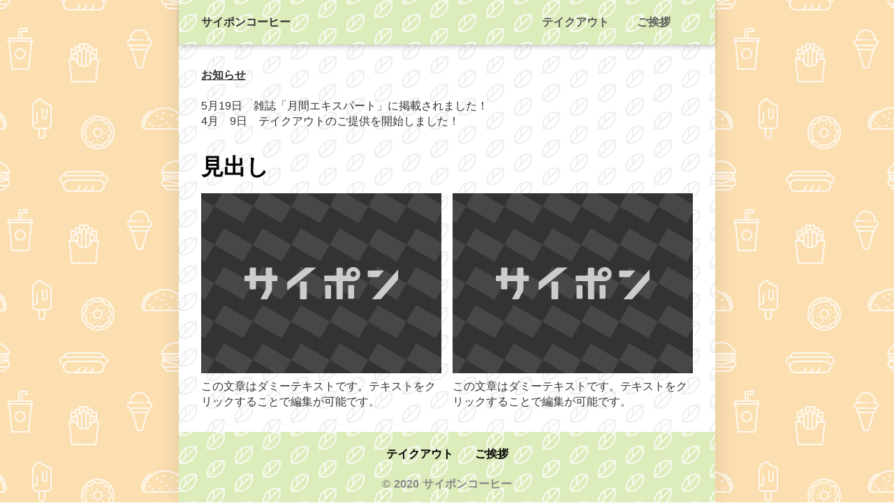

--- FILE ---
content_type: text/html; charset=utf-8
request_url: https://saipon.jp/h/kyo0852/2
body_size: 6233
content:
<!doctype html>
<html data-n-head-ssr lang="ja" data-n-head="%7B%22lang%22:%7B%22ssr%22:%22ja%22%7D%7D">
  <head >
    <title>ご挨拶｜サイポンコーヒー(共通)</title><meta data-n-head="ssr" charset="utf-8"><meta data-n-head="ssr" name="viewport" content="width=device-width, initial-scale=1"><meta data-n-head="ssr" name="description" content="サイポンコーヒー(共通)のご挨拶ページです。"><meta data-n-head="ssr" name="keywords" content="サイポンコーヒー(共通),ご挨拶,"><link data-n-head="ssr" rel="preconnect dns-prefetch" href="//polyfill-fastly.net"><link data-n-head="ssr" rel="preconnect dns-prefetch" href="//webfont.fontplus.jp"><link data-n-head="ssr" rel="preconnect dns-prefetch" href="//expt.freetls.fastly.net"><link data-n-head="ssr" rel="preconnect dns-prefetch" href="//expt-pic.imgix.net"><link data-n-head="ssr" rel="preconnect dns-prefetch" href="//expa-site-image.imgix.net"><link data-n-head="ssr" rel="preconnect dns-prefetch" href="//www.google-analytics.com"><link data-n-head="ssr" rel="preconnect dns-prefetch" href="//www.googletagmanager.com"><link data-n-head="ssr" rel="stylesheet" href="https://cdn.plyr.io/3.7.8/plyr.css"><link data-n-head="ssr" rel="icon" href="https://expt-web-img.imgix.net/ico/saipon/favicon.ico"><link data-n-head="ssr" rel="apple-touch-icon" sizes="180x180" href="https://expt-web-img.imgix.net/ico/saipon/apple-touch-icon.png"><script data-n-head="ssr" src="https://polyfill-fastly.net/v3/polyfill.min.js?features=es5,es6,es7&flags=gated"></script><script data-n-head="ssr" src="https://token.ccps.jp/UpcTokenPaymentMini.js"></script><script data-n-head="ssr" src="https://exp-t.jp/web/20210705/js/ips_token.js??20250417"></script><script data-n-head="ssr" src="https://cdn.plyr.io/3.7.8/plyr.js"></script><script data-n-head="ssr" src="//www.googletagmanager.com/gtm.js?id=GTM-PXBSCNG&l=dataLayer" async></script><script data-n-head="ssr" src="//webfont.fontplus.jp/accessor/script/fontplus.js?WKuOQCi7bgQ%3D&aa=1&ab=2" defer></script><link rel="preload" href="https://8qeos8eh.user.webaccel.jp/expt-frontapp/fb91635fbbb33a662a5c37f23fe79f43067d4026/nsp/c755126.js" as="script"><link rel="preload" href="https://8qeos8eh.user.webaccel.jp/expt-frontapp/fb91635fbbb33a662a5c37f23fe79f43067d4026/nsp/f6a3768.js" as="script"><link rel="preload" href="https://8qeos8eh.user.webaccel.jp/expt-frontapp/fb91635fbbb33a662a5c37f23fe79f43067d4026/nsp/styles.css" as="style"><link rel="preload" href="https://8qeos8eh.user.webaccel.jp/expt-frontapp/fb91635fbbb33a662a5c37f23fe79f43067d4026/nsp/0a9cd6b.js" as="script"><link rel="preload" href="https://8qeos8eh.user.webaccel.jp/expt-frontapp/fb91635fbbb33a662a5c37f23fe79f43067d4026/nsp/app.css" as="style"><link rel="preload" href="https://8qeos8eh.user.webaccel.jp/expt-frontapp/fb91635fbbb33a662a5c37f23fe79f43067d4026/nsp/4010651.js" as="script"><link rel="stylesheet" href="https://8qeos8eh.user.webaccel.jp/expt-frontapp/fb91635fbbb33a662a5c37f23fe79f43067d4026/nsp/styles.css"><link rel="stylesheet" href="https://8qeos8eh.user.webaccel.jp/expt-frontapp/fb91635fbbb33a662a5c37f23fe79f43067d4026/nsp/app.css">
  </head>
  <body ontouchstart="" data-n-head="%7B%22ontouchstart%22:%7B%22ssr%22:%22%22%7D%7D">
    
    <noscript data-n-head="ssr" data-hid="gtm-noscript" data-pbody="true"><iframe src="//www.googletagmanager.com/ns.html?id=GTM-PXBSCNG&l=dataLayer" height="0" width="0" style="display:none;visibility:hidden"></iframe></noscript><div data-server-rendered="true" id="__nuxt"><!----><div id="__layout"><div><div style="padding:0px;"><div data-layer="p2page-root" data-label="p2SitePage" class="P2Page_s saipon-font-size-m background-layout-tile-fixed saipon-theme-gray" style="background-image:url('https://expt-pic.imgix.net/site_f_svg/v1/background/svg_29/fbdfb1/ffffffcc');"><!----> <div data-layer="p2page-inner" class="P2Page_s__inner saipon-font-size-m page-layout-simple m_decorated" style="background-image:url('https://expt-pic.imgix.net/site_f_svg/v1/background/svg_31/ffffff/eeeeee');background-color:transparent;"><!----> <div id="ba_1" class="m_decorated relative u_P2Page_s z-header P2Block_header" style="background-image:url('https://expt-pic.imgix.net/site_f_svg/v1/background/svg_31/dcecba/ffffffcc');"><div data-desc="only-pc" class="hidden-xs P2Block_header__inner-row u_P2Page_s"><div class="P2Block_header__container u_P2Page_s"><div class="P2Block_header__col-logo"><!----> <div class="P2Block_header__logo-text"><div id="" data-parts-type="headline" class="P2Parts saipon-content-adjuster-inner xs-horizontal-space pt-headline u_P2Page_s u_P2Block_res u_P2Block_hdr" style="color:#333;" data-v-a0ec3678><div class="saipon-headline headline-img-l-none headline-img-r-none brd-c-theme ma0 pd0" data-v-a0ec3678><div class="saipon-headline-content ma0 pd0"><div><div class="disp-f row" style="align-items:center;"><!----> <div class="text-box headline-text-box"><h1 class="saipon-text-container lh-normal"><strong><span style="font-size: 16px;">サイポンコーヒー</span></strong></h1></div> <!----></div></div></div> <!----></div> </div></div></div> <div class="P2Block_header__col-control"><div class="P2Block_header__socket-pagelink"><div id="" data-parts-type="pagelink" class="P2Parts saipon-content-adjuster-inner pt-pagelink_v2 u_P2Page_s u_P2Block_res m_pagelink-basic u_P2Block_hdr" data-v-a0ec3678><ul class="fw-b m_pagelink-basic-ul" style="min-height:28px;border-color:#ccc;" data-v-a0ec3678><li class="m_pagelink-basic-li" style="border-color:#ccc;"><!----> <a href="/h/kyo0852/1" target="_self" class="m_pagelink-basic-a" style="border-color:#ccc;"><div class="saipon-text-container m_pagelink-basic-btninner" style="color:#5b5b5b;border-color:#ccc;">テイクアウト</div></a></li><li class="m_pagelink-basic-li is-active" style="border-color:#ccc;"><!----> <a href="/h/kyo0852/2" target="_self" class="m_pagelink-basic-a is-active" style="border-color:#ccc;"><div class="saipon-text-container m_pagelink-basic-btninner is-active" style="color:#5b5b5b;border-color:#ccc;">ご挨拶</div></a></li> <!----></ul> </div></div> <!----> <!----> <!----></div></div></div> <!----> <div data-desc="only-sp" class="P2Block_header__inner-row-sp hidden-sm hidden-md hidden-lg u_P2Page_s"><div class="P2Block_header__container-sp u_P2Page_s"><div class="P2Block_header__col-logo"><!----> <div class="P2Block_header__logo-text-sp long-text"><div id="" data-parts-type="headline" class="P2Parts saipon-content-adjuster-inner xs-horizontal-space pt-headline u_P2Page_s u_P2Block_res u_P2Block_hdr" style="color:#333;" data-v-a0ec3678><div class="saipon-headline headline-img-l-none headline-img-r-none brd-c-theme ma0 pd0" data-v-a0ec3678><div class="saipon-headline-content ma0 pd0"><div><div class="disp-f row" style="align-items:center;"><!----> <div class="text-box headline-text-box"><h1 class="saipon-text-container lh-normal"><strong><span style="font-size: 16px;">サイポンコーヒー</span></strong></h1></div> <!----></div></div></div> <!----></div> </div></div></div> <!----></div></div> <div class="pt-g_tag u_P2Page_s u_P2Block_res P2Block_header__inner-row-cascade hidden-sm hidden-md hidden-lg"><div class="P2Block_header__container-sp-fullwidth u_P2Page_s"><div class="P2Block_header__col-fullwidth"><div class="P2Block_header__socket-pagelink"><div id="" data-parts-type="pagelink" class="P2Parts saipon-content-adjuster-inner pt-pagelink_v2 u_P2Page_s u_P2Block_res m_pagelink-fullwidth-bordered-sp u_P2Block_hdr" data-v-a0ec3678><ul class="fw-b m_pagelink-fullwidth-bordered-sp-ul" style="min-height:28px;border-color:#ccc;" data-v-a0ec3678><li class="m_pagelink-fullwidth-bordered-sp-li m_pagelink-deco-overlay m_pagelink-li-w25" style="border-color:#ccc;"><!----> <a href="/h/kyo0852/1" target="_self" class="m_pagelink-fullwidth-bordered-sp-a m_pagelink-deco-overlay" style="border-color:#ccc;"><div class="saipon-text-container m_pagelink-fullwidth-bordered-sp-btninner" style="color:#5b5b5b;border-color:#ccc;">テイクアウト</div></a></li><li class="m_pagelink-fullwidth-bordered-sp-li m_pagelink-deco-overlay is-active m_pagelink-li-w25" style="border-color:#ccc;"><!----> <a href="/h/kyo0852/2" target="_self" class="m_pagelink-fullwidth-bordered-sp-a m_pagelink-deco-overlay is-active" style="border-color:#ccc;"><div class="saipon-text-container m_pagelink-fullwidth-bordered-sp-btninner is-active" style="color:#5b5b5b;border-color:#ccc;">ご挨拶</div></a></li> <!----></ul> </div></div></div></div></div> <!----></div><div id="ba_20" class="P2Block_res z-2 u_P2Page_s contents-fill"><div data-layer="contents-area" class="P2ContentsArea u_P2Page_s u_P2Block_res"><div data-layer="container" class="P2Container pt-bp_tag layout-column u_P2Page_s u_P2Block_res w100per self-stretch"><div id="" data-parts-type="tag" class="P2Parts saipon-content-adjuster-inner vertical-space pt-text u_P2Page_s u_P2Block_res m_first_parts m_last_parts m_container_last_child" data-v-a0ec3678><div class="saipon-text-container lh-normal" data-v-a0ec3678><span class="saipon-f-md"><u><strong>お知らせ</strong></u><br>
<br>
5月19日　雑誌「月間エキスパート」に掲載されました！<br>
4月　9日　テイクアウトのご提供を開始しました！</span></div> </div></div></div></div><div id="ba_19" class="P2Block_res z-2 u_P2Page_s contents-fill"><div data-layer="headline-container" class="P2Container_headline pt-bp_tag u_P2Page_s u_P2Block_res u_P2Block--m_contents-fill"><div data-layer="box-headline" class="P2Box_headline u_P2Page_s u_P2Block_res"><div id="" data-parts-type="headline" class="P2Parts saipon-content-adjuster-inner pt-headline u_P2Page_s u_P2Block_res u_P2Box-headline" data-v-a0ec3678><div class="saipon-headline headline-img-l-none headline-img-r-none brd-c-theme ma0 pd0" data-v-a0ec3678><div class="saipon-headline-content ma0 pd0"><div><div class="disp-f row" style="align-items:center;"><!----> <div class="text-box headline-text-box"><h2 class="saipon-text-container lh-0"><span style="line-height:1.4"><span style="color:#000000;"><span class="saipon-font-size-3l"><strong>見出し</strong></span></span></span></h2></div> <!----></div></div></div> <!----></div> </div></div></div><div data-layer="contents-area" class="P2ContentsArea u_P2Page_s u_P2Block_res"><div data-layer="container" class="P2Container pt-bp_tag layout-column u_P2Page_s u_P2Block_res w50per self-stretch" style="border-color:#555;"><div id="" data-parts-type="image" class="P2Parts saipon-content-adjuster-inner vertical-space z-1 pt-image u_P2Page_s u_P2Block_res m_first_parts" data-v-a0ec3678><span data-v-a0ec3678><div><picture><source media="(max-width: 480px)" srcset="https://expt-web-img.imgix.net/site/public/noimage.svg?fit=max&amp;w=375 1x, https://expt-web-img.imgix.net/site/public/noimage.svg?fit=max&amp;w=750 2x, https://expt-web-img.imgix.net/site/public/noimage.svg?fit=max&amp;w=1125 3x"> <source media="(max-width: 767px)" srcset="https://expt-web-img.imgix.net/site/public/noimage.svg?fit=max&amp;w=667 1x, https://expt-web-img.imgix.net/site/public/noimage.svg?fit=max&amp;w=1334 2x, https://expt-web-img.imgix.net/site/public/noimage.svg?fit=max&amp;w=2000 3x"> <source media="(min-width: 768px)" srcset="https://expt-web-img.imgix.net/site/public/noimage.svg?fit=max&amp;w=1200 1x, https://expt-web-img.imgix.net/site/public/noimage.svg?fit=max&amp;w=2400 2x"> <img src="https://expt-web-img.imgix.net/site/public/noimage.svg" alt="" class="img-flex"></picture></div></span> </div><div id="" data-parts-type="tag" class="P2Parts saipon-content-adjuster-inner vertical-space pt-text u_P2Page_s u_P2Block_res m_last_parts m_container_last_child" data-v-a0ec3678><div class="saipon-text-container lh-0" data-v-a0ec3678><span style="line-height:1.4"><div style="text-align:left;"><span class="saipon-font-size-m" style="font-family:FP-HiraginoUDSansStdN-W3line-height:1.5;letter-spacing:0em;">この文章はダミーテキストです。テキストをクリックすることで編集が可能です。</span></div>
</span></div> </div></div><div data-layer="container" class="P2Container pt-bp_tag layout-column u_P2Page_s u_P2Block_res w50per self-stretch" style="border-color:#555;"><div id="" data-parts-type="image" class="P2Parts saipon-content-adjuster-inner vertical-space z-1 pt-image u_P2Page_s u_P2Block_res m_first_parts" data-v-a0ec3678><span data-v-a0ec3678><div><picture><source media="(max-width: 480px)" srcset="https://expt-web-img.imgix.net/site/public/noimage.svg?fit=max&amp;w=375 1x, https://expt-web-img.imgix.net/site/public/noimage.svg?fit=max&amp;w=750 2x, https://expt-web-img.imgix.net/site/public/noimage.svg?fit=max&amp;w=1125 3x"> <source media="(max-width: 767px)" srcset="https://expt-web-img.imgix.net/site/public/noimage.svg?fit=max&amp;w=667 1x, https://expt-web-img.imgix.net/site/public/noimage.svg?fit=max&amp;w=1334 2x, https://expt-web-img.imgix.net/site/public/noimage.svg?fit=max&amp;w=2000 3x"> <source media="(min-width: 768px)" srcset="https://expt-web-img.imgix.net/site/public/noimage.svg?fit=max&amp;w=1200 1x, https://expt-web-img.imgix.net/site/public/noimage.svg?fit=max&amp;w=2400 2x"> <img src="https://expt-web-img.imgix.net/site/public/noimage.svg" alt="" class="img-flex"></picture></div></span> </div><div id="" data-parts-type="tag" class="P2Parts saipon-content-adjuster-inner vertical-space pt-text u_P2Page_s u_P2Block_res m_last_parts m_container_last_child" data-v-a0ec3678><div class="saipon-text-container lh-0" data-v-a0ec3678><span style="line-height:1.4"><div style="text-align:left;"><span class="saipon-font-size-m" style="font-family:FP-HiraginoUDSansStdN-W3line-height:1.5;letter-spacing:0em;">この文章はダミーテキストです。テキストをクリックすることで編集が可能です。</span></div>
</span></div> </div></div></div></div><div id="ba_1" class="edtr_base_innerContent_box pd0 P2Block_res m_decorated z-2 u_P2Page_s" style="background-image:url('https://expt-pic.imgix.net/site_f_svg/v1/background/svg_31/dcecba/ffffffcc');"><div class="bc-single container-fluid container-grid"><div class="container-fluid xs-1-container pd0"><footer class="saipon-footer"><div class="saipon-footer-inner"><div class="saipon-footer-menu"><div id="" data-parts-type="pagelink" class="P2Parts saipon-content-adjuster-inner pt-pagelink u_P2Page_s u_P2Block_res" style="color:#000000;" data-v-a0ec3678><div class="saipon-footer-menu-list saipon-font-size-m" data-v-a0ec3678><ul style="flex: 0 1 auto;"><li style="border-color:#555;"><a href="/h/kyo0852/1" target="_self"><div class="btn-decorate saipon-text-container">テイクアウト</div></a></li><li style="border-color:#555;"><a href="/h/kyo0852/2" target="_self"><div class="btn-decorate saipon-text-container">ご挨拶</div></a></li> <!----></ul></div> </div></div> <div class="saipon-footer-logo"><!----></div> <div class="saipon-footer-copy"><div id="" data-parts-type="tag" class="P2Parts saipon-content-adjuster-inner xs-horizontal-space pt-text u_P2Page_s u_P2Block_res" data-v-a0ec3678><div class="saipon-text-container lh-normal" data-v-a0ec3678><strong><span style="color:#888888;"><span class="saipon-f-md">© 2020 サイポンコーヒー</span></span></strong></div> </div></div></div></footer></div></div></div> <!----> <svg width="0" height="0" class="svg-clippath"><clipPath id="clip01"><circle cx="32" cy="32" r="32" style="fill:none"></circle></clipPath></svg></div></div> <div class="expa-logo-banner position-fixed-top anim-dissapoint"><a href="https://saipon.jp/" target="_blank" style="display: block;"><img src="https://exp-t.jp/web/img/logo/saipon-logo-anime@1x.gif" srcset="https://exp-t.jp/web/img/logo/saipon-logo-anime@1x.gif 1x, https://exp-t.jp/web/img/logo/saipon-logo-anime@2x.gif 2x, https://exp-t.jp/web/img/logo/saipon-logo-anime@3x.gif 3x" width="70" alt class="expa-logo-banner-img"> <div class="expa-logo-banner-pop hidden-xs"></div></a></div></div></div></div></div><script>window.__NUXT__=(function(a,b,c,d,e,f,g,h,i,j,k,l,m,n,o,p,q,r,s,t,u,v,w,x,y,z,A,B,C,D,E,F,G,H,I,J,K,L,M,N,O,P,Q,R,S,T,U,V,W,X,Y,Z,_,$,aa,ab,ac,ad,ae,af,ag,ah,ai,aj,ak,al,am,an,ao,ap,aq,ar,as,at,au,av,aw,ax,ay,az,aA,aB,aC,aD,aE,aF,aG,aH,aI,aJ,aK){ac["background-image"]=ad;av.page_name=P;av.page_new_code=n;av.show_header_pagelink_flg=d;av.show_footer_pagelink_flg=d;av.page_view_flg=d;av.link=Q;aw.page_name=F;aw.page_new_code=U;aw.show_header_pagelink_flg=d;aw.show_footer_pagelink_flg=d;aw.page_view_flg=d;aw.link=t;aG["background-image"]=ad;return {layout:$,data:[{init:$,info:{root:{class:["P2Page_s",aa,"background-layout-tile-fixed","saipon-theme-gray"],style:{"background-image":"url('https:\u002F\u002Fexpt-pic.imgix.net\u002Fsite_f_svg\u002Fv1\u002Fbackground\u002Fsvg_29\u002Ffbdfb1\u002Fffffffcc')"}},inner:{class:["P2Page_s__inner",aa,"page-layout-simple",m,[]],style:{"background-image":"url('https:\u002F\u002Fexpt-pic.imgix.net\u002Fsite_f_svg\u002Fv1\u002Fbackground\u002Fsvg_31\u002Fffffff\u002Feeeeee')","background-color":"transparent"}}},blocks:[{type:"header",fixed:{flag:f,height:j},t:{root:{class:[v,m,ab,o,c],style:ac}},class:[m,ab,o],style:ac,anchor_no:d,ext:{layout:{pc:"typeE",sp:"typeD"},burger:{mainLink:p,subLink:f,mainButton:p,subButton:f,subText:f}},children:[{block_component_type:ae,style:{},class:[L,w,l],children:[{parts_type:x,parts_code:y,style:{},class:[g,h,o,z,c,e],ext:{},hidden:b,standard_design_flg:b,parts_body:{alt:a,src:af,img_class:"Img_header-logo",url:a,is_blank:k,is_sitelink:k,sitelink_code:"106280",width:"400px",height:"300px"},type:i,editorId:17963688},{parts_type:A,parts_code:M,class:[g,h,ag,ah,c,e],style:{color:"#333"},ext:{},parts_body:{src:ai,text:"\u003Cstrong\u003E\u003Cspan style=\"font-size: 16px;\"\u003Eサイポンコーヒー\u003C\u002Fspan\u003E\u003C\u002Fstrong\u003E",color_class:"theme",shape_class:a,img_class:a,tag:"h1"},hidden:b,standard_design_flg:b,children:[],type:i,editorId:17963689},{parts_type:aj,parts_code:ak,style:{},class:[g,h,al,B,am,an,m,c,e],ext:{convert:{button:d}},hidden:b,standard_design_flg:b,parts_body:{is_blank:n,text:"\u003Cstrong\u003E\u003Cspan class=\"saipon-font-size-m\"\u003Eボタン\u003C\u002Fspan\u003E\u003C\u002Fstrong\u003E",url:a,color_class:a,shape1:ao},buttonClass:["saipon-deco_radius-round",al,B],buttonStyle:{"background-color":ap},type:i,editorId:17963690},{parts_type:N,parts_code:aq,style:{},class:[g,h,ar,c,e],ext:{pc:{line:{type:O},text:{font:a,color:as},deco:{overlay:f,underline:f,linecoler:C}},sp:{line:{type:ao},text:{font:a,color:as},deco:{overlay:p}}},hidden:b,standard_design_flg:b,parts_body:a,children:[{class:[],ext:{},hidden:d,parts_body:{is_blank:k,is_filelink:a,is_sitelink:n,sitefile_id:a,sitelink_code:b,text:P,url:Q},parts_code:D,parts_type:E,standard_design_flg:b,style:{}},{class:[],ext:{},hidden:d,parts_body:{is_blank:k,is_filelink:a,is_sitelink:n,sitefile_id:a,sitelink_code:b,text:F,url:t},parts_code:D,parts_type:E,standard_design_flg:b,style:{}}],type:i,editorId:17963691},{parts_type:aj,parts_code:ak,class:[g,h,B,am,an,m,c,e],style:{},ext:{convert:{button:d}},parts_body:{color_class:a,shape1:"solid",text:"\u003Cspan class=\"saipon-font-size-m\"\u003E\u003Cspan style=\"line-height:1.4;\"\u003E\u003Cstrong\u003Eボタン\u003C\u002Fstrong\u003E\u003C\u002Fspan\u003E\u003C\u002Fspan\u003E",svg_right:{type:"arrow_r01",colors:[{offset:at,color:au,opacity:d},{offset:at,color:au,opacity:d}]}},hidden:b,standard_design_flg:b,children:[],buttonClass:["float-canceler","saipon-deco_radius-lg",B],buttonStyle:{"background-color":ap},type:i,editorId:17963692},{parts_type:q,parts_code:r,class:[g,h,l,u,c,e],style:{},ext:{},parts_body:"\u003Cspan class=\"saipon-font-size-s\"\u003E\u003Cspan style=\"line-height:1.5;\"\u003E\u003Cspan style=\"letter-spacing:0em;\"\u003Eお問い合わせはお気軽に\u003Cbr\u003E0120-XXXX-XXXX\u003C\u002Fspan\u003E\u003C\u002Fspan\u003E\u003C\u002Fspan\u003E",hidden:b,standard_design_flg:b,children:[],type:i,editorId:17963693},{children:[],class:[g,h,ar,c,e],ext:{pc:{line:{type:O,color:C},text:{font:a,color:R},deco:{linecoler:C,overlay:f,underline:f}},sp:{line:{type:O,color:"#cccc"},text:{font:a,color:R},deco:{linecoler:C,overlay:p,underline:f}},bg:{text:{align:a},chev:{reverse:f,color:R}}},hidden:b,parts_type:N,parts_code:"sub_menu",parts_body:{},style:{},type:i,editorId:17963694},{type:S,class:[T,c,e],style:{},children:[],editorId:17963695},{type:S,class:[T,c,e],style:{},children:[],editorId:17963696},{type:S,class:[T,c,e],style:{},children:[],editorId:17963697}]}],gclass:[c],lazyBackgroundImage:j,pagelist:[av,aw]},{type:V,fixed:{flag:f,height:j},t:{root:{class:[v,a,a,G,c,ax],style:{}}},anchor_no:20,children:[{type:ay,class:[az,c,e],style:{},children:[{type:H,style:{},class:[W,I,J,c,e,a,aA,a,X],children:[{parts_type:q,parts_code:r,style:{},class:[g,h,l,u,c,e,Y,Z,_],ext:{},hidden:b,standard_design_flg:b,parts_body:aB,children:[],type:i,editorId:17963698}],link:{enabled:f},lazyBackgroundImage:j}]}],lazyBackgroundImage:j,schedule:j},{type:V,fixed:{flag:f,height:j},t:{root:{class:[v,G,c,ax],style:{}}},anchor_no:19,children:[{type:"headline-container",style:{},class:["P2Container_headline",I,c,e,a,"u_P2Block--m_contents-fill"],children:[{type:"box-headline",style:{},class:["P2Box_headline",c,e,a],children:[{parts_type:A,parts_code:M,style:{},class:[g,h,ah,c,e,"u_P2Box-headline"],ext:{convert:{text_lh0:d}},hidden:b,standard_design_flg:b,children:[],parts_body:{src:a,text:"\u003Cspan style=\"line-height:1.4\"\u003E\u003Cspan style=\"color:#000000;\"\u003E\u003Cspan class=\"saipon-font-size-3l\"\u003E\u003Cstrong\u003E見出し\u003C\u002Fstrong\u003E\u003C\u002Fspan\u003E\u003C\u002Fspan\u003E\u003C\u002Fspan\u003E",img_class:"headline-img-none",shape_class:a,color_class:a},type:i,editorId:17963699}]}]},{type:ay,class:[az,c,e],style:{},children:[{type:H,style:{"border-color":aC},class:[W,I,J,c,e,a,aD,a,X],children:[{parts_type:x,parts_code:y,style:{},class:[g,h,l,o,z,c,e,Y],ext:{},hidden:b,standard_design_flg:b,children:[],parts_body:{src:aE,alt:a,url:a,is_blank:k,is_sitelink:k,sitelink_code:k,direct_load:d},type:i,editorId:17963700},{parts_type:q,parts_code:r,style:{},class:[g,h,l,u,c,e,Z,_],ext:{convert:{text_lh0:d}},hidden:b,standard_design_flg:b,parts_body:aF,children:[],type:i,editorId:17963701}],link:{enabled:f},lazyBackgroundImage:j},{type:H,style:{"border-color":aC},class:[W,I,J,c,e,a,aD,a,X],children:[{parts_type:x,parts_code:y,style:{},class:[g,h,l,o,z,c,e,Y],ext:{},hidden:b,standard_design_flg:b,children:[],parts_body:{src:aE,alt:a,url:a,is_blank:k,is_sitelink:k,sitelink_code:k,direct_load:d},type:i,editorId:17963702},{parts_type:q,parts_code:r,style:{},class:[g,h,l,u,c,e,Z,_],ext:{convert:{text_lh0:d}},hidden:b,standard_design_flg:b,parts_body:aF,children:[],type:i,editorId:17963703}],link:{enabled:f},lazyBackgroundImage:j}]}],lazyBackgroundImage:j,schedule:j},{type:"footer",fixed:{flag:f,height:j},t:{root:{class:[v,a,a,a,a,m,G,c],style:aG}},class:[a,a,a,a,m,G],style:aG,anchor_no:d,ext:{padding:{t:a,r:a,b:a,l:a}},children:[{block_component_type:ae,style:{},class:[L,w,l],children:[{parts_type:x,parts_code:y,style:{},class:[g,h,o,z,c,e],ext:{},hidden:d,standard_design_flg:b,parts_body:{alt:a,src:af},type:i,editorId:17963704},{parts_type:q,parts_code:r,style:{},class:[g,h,ag,u,c,e],ext:{convert:{bold:d}},hidden:b,standard_design_flg:b,parts_body:"\u003Cstrong\u003E\u003Cspan style=\"color:#888888;\"\u003E\u003Cspan class=\"saipon-f-md\"\u003E© 2020 サイポンコーヒー\u003C\u002Fspan\u003E\u003C\u002Fspan\u003E\u003C\u002Fstrong\u003E",type:i,editorId:17963705},{parts_type:N,parts_code:aq,style:{color:"#000000"},class:[g,h,"pt-pagelink",c,e],ext:{},hidden:b,standard_design_flg:b,parts_body:a,children:[{class:[],ext:{},hidden:d,parts_body:{is_blank:k,is_filelink:a,is_sitelink:n,sitefile_id:a,sitelink_code:b,text:P,url:Q},parts_code:D,parts_type:E,standard_design_flg:b,style:{}},{class:[],ext:{},hidden:d,parts_body:{is_blank:k,is_filelink:a,is_sitelink:n,sitefile_id:a,sitelink_code:b,text:F,url:t},parts_code:D,parts_type:E,standard_design_flg:b,style:{}}],type:i,editorId:17963706}]}],gclass:[c],lazyBackgroundImage:j,pagelist:[av,aw]}],head:{title:"ご挨拶｜サイポンコーヒー(共通)",meta:[{name:"description",content:"サイポンコーヒー(共通)のご挨拶ページです。"},{name:"keywords",content:"サイポンコーヒー(共通),ご挨拶,"}],link:[{rel:"icon",href:"https:\u002F\u002Fexpt-web-img.imgix.net\u002Fico\u002Fsaipon\u002Ffavicon.ico"},{rel:"apple-touch-icon",sizes:"180x180",href:"https:\u002F\u002Fexpt-web-img.imgix.net\u002Fico\u002Fsaipon\u002Fapple-touch-icon.png"}],script:[{src:"\u002F\u002Fwebfont.fontplus.jp\u002Faccessor\u002Fscript\u002Ffontplus.js?WKuOQCi7bgQ%3D&aa=1&ab=2",defer:p}],__dangerouslyDisableSanitizersByTagID:{"ldjson-schema":["innerHTML"]}},params:{site_code:aH,page_code:U},site_ad_flg:f,scroll_type:"normal"}],fetch:[],error:j,state:{site:{expaPublicURL:"https:\u002F\u002Fex-pa.jp",saiponPublicURL:"https:\u002F\u002Fsaipon.jp",saiponPictureURL:"https:\u002F\u002Fexpt-pic.imgix.net",mode:a,site:{comment_convert_url_link:b,comment_design_code:aI,comment_show_date:d,common_block:[{block_code:V,style:{},class:["block-type-contents"],ext:{padding:{t:a,b:a}},hidden:b,block_anchor_no:d,block_order:d,children:[{block_component_type:A,style:{},class:[L,w,"negative-vertical-space-12","hidden"],children:[{parts_type:aJ,parts_code:a,style:{},class:[],ext:{},hidden:d,standard_design_flg:b,parts_body:a,children:[{parts_type:s,parts_code:a,style:{},class:[],ext:{},hidden:b,standard_design_flg:b,parts_body:a,children:[{parts_type:A,parts_code:M,style:{},class:["bgc-theme"],ext:{},hidden:b,standard_design_flg:n,children:[],parts_body:{src:ai,text:"\u003Cstrong\u003E\u003Cspan class=\"saipon-font-size-2l\"\u003E見出し\u003C\u002Fspan\u003E\u003C\u002Fstrong\u003E",img_class:a,shape_class:a,color_class:a}}]}]}]},{block_component_type:"contents",style:{},class:[H,w,"xs-1-container","md-1-container"],children:[{parts_type:aJ,parts_code:a,style:{},class:["contents-block-container"],ext:{style:{imgSize:J,width:aA}},hidden:b,standard_design_flg:b,parts_body:a,children:[{parts_type:s,parts_code:a,style:{},class:[],ext:{},hidden:b,standard_design_flg:b,parts_body:a,children:[{parts_type:s,parts_code:a,style:{},class:["contents-block-content","row",l],ext:{},hidden:b,standard_design_flg:b,parts_body:a,children:[{parts_type:s,parts_code:a,style:{},class:["img-box"],ext:{},hidden:b,standard_design_flg:b,parts_body:a,children:[]},{parts_type:s,parts_code:a,style:{},class:["text-box"],ext:{},hidden:b,standard_design_flg:b,parts_body:a,children:[{parts_type:q,parts_code:r,style:{},class:[l],ext:{},hidden:b,standard_design_flg:b,parts_body:aB,children:[]}]},{parts_type:s,parts_code:a,style:{},class:["border-box"],ext:{},hidden:b,standard_design_flg:b,parts_body:a,children:[]}]}]}]}]}]}],lesson_page_url:a,name:"サイポンコーヒー(共通)",site_code:aH,page_code:U},page:{layout:aI,url:aK,pageUrl:aK,site_comment_cluster_id:b,name:F},requestLoadContents:f,preloadImages:[],v2:{},path:t,contents:{now:"2026-01-26 01:58:51",seminar:[],form:[],blog:[],comment_list:[],comment_cluster_list:[]},scroll:{top:b,id:b,timer:b},fix_height:b,typeisValue:{}}},serverRendered:p,routePath:t,config:{saiponPublicURL:K,saiponPictureURL:K,axios:{browserBaseURL:K,tripleBaseURL:K}}}}("",0,"u_P2Page_s",1,"u_P2Block_res",false,"P2Parts","saipon-content-adjuster-inner","parts",null,"0","vertical-space","m_decorated","1","z-1",true,"tag","div","g_tag","\u002Fh\u002Fkyo0852\u002F2","pt-text","P2Block_res","container-grid","image","image1","pt-image","headline","saipon-btn-icon-right-none","#ccc","anchor1","anchor","ご挨拶","z-2","container","pt-bp_tag","layout-column",void 0,"container-fluid","headline1","pagelink","none","テイクアウト","\u002Fh\u002Fkyo0852\u002F1","#000","parts-gtag","pt-g_tag","2","contents_01","P2Container","self-stretch","m_first_parts","m_last_parts","m_container_last_child","default","saipon-font-size-m","relative",{},"url('https:\u002F\u002Fexpt-pic.imgix.net\u002Fsite_f_svg\u002Fv1\u002Fbackground\u002Fsvg_31\u002Fdcecba\u002Fffffffcc')","single","https:\u002F\u002Fexp-t.jp\u002Fweb\u002Fimg\u002Fsite\u002Fpublic\u002Fnoimage.svg","xs-horizontal-space","pt-headline","https:\u002F\u002Fexpt-web-img.imgix.net\u002Fsite\u002Fpublic\u002Fnoimage.svg","button","button1","saipon-btn-icon-left-none","pt-button","text-center","bordered","rgba(204, 204, 204, 1)","main_menu","pt-pagelink_v2","#5b5b5b","0%","#ffffff",{},{},"contents-fill","contents-area","P2ContentsArea","w100per","\u003Cspan class=\"saipon-f-md\"\u003E\u003Cu\u003E\u003Cstrong\u003Eお知らせ\u003C\u002Fstrong\u003E\u003C\u002Fu\u003E\u003Cbr\u003E\n\u003Cbr\u003E\n5月19日　雑誌「月間エキスパート」に掲載されました！\u003Cbr\u003E\n4月　9日　テイクアウトのご提供を開始しました！\u003C\u002Fspan\u003E","#555","w50per","https:\u002F\u002Fex-pa.jp\u002Fc2\u002Fimg\u002Fsite\u002Fedtr\u002Fimg_thum_01.jpg","\u003Cspan style=\"line-height:1.4\"\u003E\u003Cdiv style=\"text-align:left;\"\u003E\u003Cspan class=\"saipon-font-size-m\" style=\"font-family:FP-HiraginoUDSansStdN-W3line-height:1.5;letter-spacing:0em;\"\u003Eこの文章はダミーテキストです。テキストをクリックすることで編集が可能です。\u003C\u002Fspan\u003E\u003C\u002Fdiv\u003E\n\u003C\u002Fspan\u003E",{},"kyo0852","simple","bp_tag","https:\u002F\u002Fsaipon.jp\u002Fh\u002Fkyo0852\u002F2"));</script><script src="https://8qeos8eh.user.webaccel.jp/expt-frontapp/fb91635fbbb33a662a5c37f23fe79f43067d4026/nsp/c755126.js" defer></script><script src="https://8qeos8eh.user.webaccel.jp/expt-frontapp/fb91635fbbb33a662a5c37f23fe79f43067d4026/nsp/f6a3768.js" defer></script><script src="https://8qeos8eh.user.webaccel.jp/expt-frontapp/fb91635fbbb33a662a5c37f23fe79f43067d4026/nsp/0a9cd6b.js" defer></script><script src="https://8qeos8eh.user.webaccel.jp/expt-frontapp/fb91635fbbb33a662a5c37f23fe79f43067d4026/nsp/4010651.js" defer></script>
  </body>
</html>